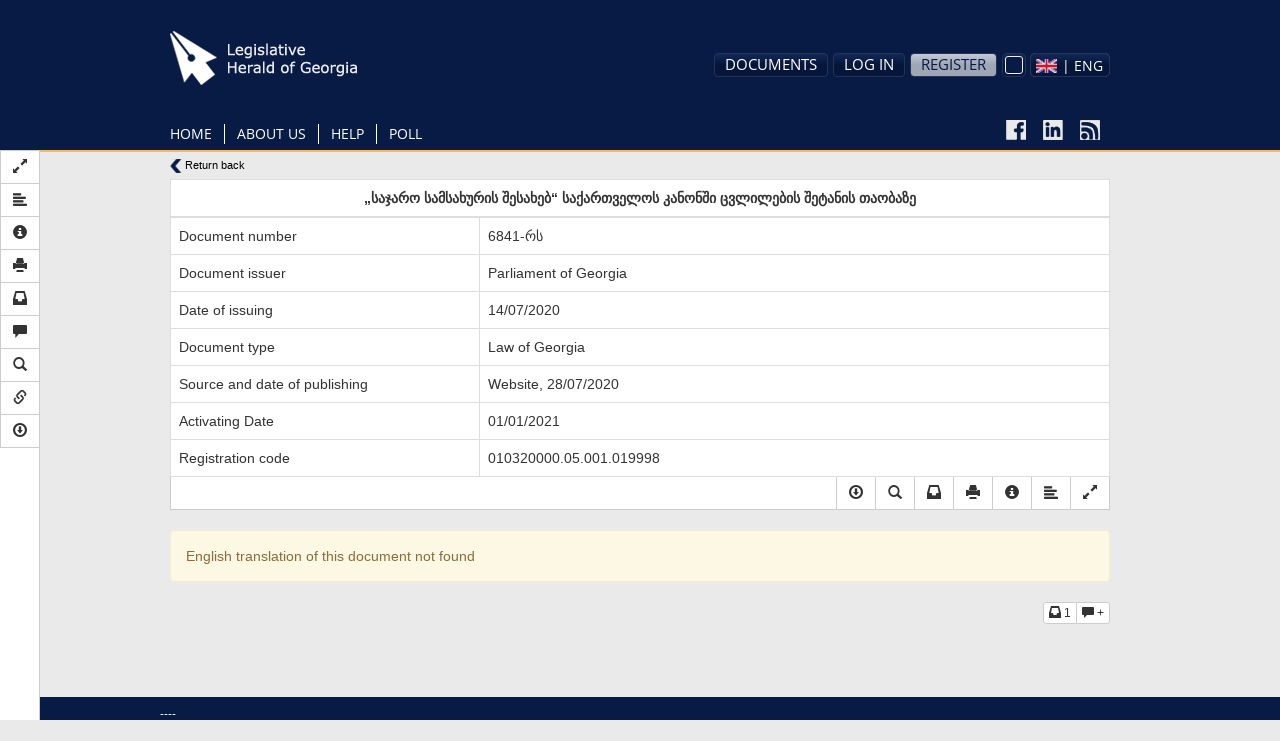

--- FILE ---
content_type: text/html; charset=utf-8
request_url: https://accounts.google.com/o/oauth2/postmessageRelay?parent=https%3A%2F%2Fmatsne.gov.ge&jsh=m%3B%2F_%2Fscs%2Fabc-static%2F_%2Fjs%2Fk%3Dgapi.lb.en.2kN9-TZiXrM.O%2Fd%3D1%2Frs%3DAHpOoo_B4hu0FeWRuWHfxnZ3V0WubwN7Qw%2Fm%3D__features__
body_size: 161
content:
<!DOCTYPE html><html><head><title></title><meta http-equiv="content-type" content="text/html; charset=utf-8"><meta http-equiv="X-UA-Compatible" content="IE=edge"><meta name="viewport" content="width=device-width, initial-scale=1, minimum-scale=1, maximum-scale=1, user-scalable=0"><script src='https://ssl.gstatic.com/accounts/o/2580342461-postmessagerelay.js' nonce="ORdsWfj3M0MwldcCY7SEhQ"></script></head><body><script type="text/javascript" src="https://apis.google.com/js/rpc:shindig_random.js?onload=init" nonce="ORdsWfj3M0MwldcCY7SEhQ"></script></body></html>